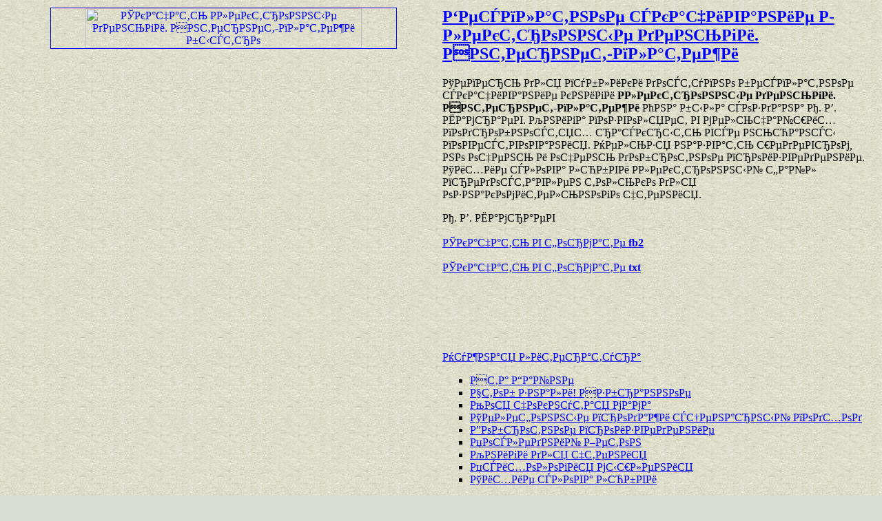

--- FILE ---
content_type: text/html; charset=windows-1251
request_url: https://best-book.pp.ua/LOAD.TEKCT?jelektronnye-dengi-internet-platezhi
body_size: 2485
content:
<html>
<head>
<META HTTP-EQUIV='Content-language' content ='ru, ua'>
<META HTTP-EQUIV='CONTENT-TYPE' CONTENT='text/html; charset=UTF-8'>
<title>Р‘РµСЃРїР»Р°С‚РЅРѕРµ СЃРєР°С‡РёРІР°РЅРёРµ Р­Р»РµРєС‚СЂРѕРЅРЅС‹Рµ РґРµРЅСЊРіРё. РРЅС‚РµСЂРЅРµС‚-РїР»Р°С‚РµР¶Рё РљРЅРёРіР° Рђ. Р’. РЁР°РјСЂР°РµРІ Р”РѕР±СЂРѕС‚РЅРѕРµ РїСЂРѕРёР·РІРµРґРµРЅРёРµ </title>
<meta name='viewport' content='width=device-width'>
<meta name='robots' content='all'>
<meta name='Description' content='РўРµРїРµСЂСЊ РґР»СЏ РїСѓР±Р»РёРєРё РґРѕСЃС‚СѓРїРЅРѕ Р±РµСЃРїР»Р°С‚РЅРѕРµ СЃРєР°С‡РёРІР°РЅРёРµ РєРЅРёРіРё Р­Р»РµРєС‚СЂРѕРЅРЅС‹Рµ РґРµРЅСЊРіРё. РРЅС‚РµСЂРЅРµС‚-РїР»Р°С‚РµР¶Рё Р­Р»РµРєС‚СЂРѕРЅРЅС‹Р№ С„Р°Р№Р» РїСЂРµРґРѕСЃС‚Р°РІР»РµРЅ С‚РѕР»СЊРєРѕ РґР»СЏ РѕР·РЅР°РєРѕРјРёС‚РµР»СЊРЅРѕРіРѕ С‡С‚РµРЅРёСЏ.  Рђ. Р’. РЁР°РјСЂР°РµРІ Р‘РµСЃРїР»Р°С‚РЅРѕРµ СЃРєР°С‡РёРІР°РЅРёРµ '>
<meta name='KeyWords' content='Р”РѕР±СЂРѕС‚РЅРѕРµ РїСЂРѕРёР·РІРµРґРµРЅРёРµ Р­Р»РµРєС‚СЂРѕРЅРЅС‹Рµ РґРµРЅСЊРіРё. РРЅС‚РµСЂРЅРµС‚-РїР»Р°С‚РµР¶Рё Р‘РµСЃРїР»Р°С‚РЅРѕРµ СЃРєР°С‡РёРІР°РЅРёРµ Рђ. Р’. РЁР°РјСЂР°РµРІ РјРµР»СЊС‡Р°Р№С€РёРµ РїРѕРґСЂРѕР±РЅРѕСЃС‚Рё '>
<link rel='image_src' href='https://best-book.pp.ua/download/static/bookimages/07/15/13/07151353.bin.dir/07151353.cover.jpg'>
<link rel='apple-touch-icon' sizes='57x57' href='/apple-icon-57x57.png'>
<link rel='apple-touch-icon' sizes='60x60' href='/apple-icon-60x60.png'>
<link rel='apple-touch-icon' sizes='72x72' href='/apple-icon-72x72.png'>
<link rel='apple-touch-icon' sizes='76x76' href='/apple-icon-76x76.png'>
<link rel='apple-touch-icon' sizes='114x114' href='/apple-icon-114x114.png'>
<link rel='apple-touch-icon' sizes='120x120' href='/apple-icon-120x120.png'>
<link rel='apple-touch-icon' sizes='144x144' href='/apple-icon-144x144.png'>
<link rel='apple-touch-icon' sizes='152x152' href='/apple-icon-152x152.png'>
<link rel='apple-touch-icon' sizes='180x180' href='/apple-icon-180x180.png'>
<link rel='icon' type='image/png' sizes='192x192'  href='/android-icon-192x192.png'>
<link rel='icon' type='image/png' sizes='32x32' href='/favicon-32x32.png'>
<link rel='icon' type='image/png' sizes='96x96' href='/favicon-96x96.png'>
<link rel='icon' type='image/png' sizes='16x16' href='/favicon-16x16.png'>
<link rel='manifest' href='/manifest.json'>
<meta name='msapplication-TileColor' content='#ffffff'>
<meta name='msapplication-TileImage' content='/ms-icon-144x144.png'>
<meta name='theme-color' content='#ffffff'>
</head>
<BODY LINK='0000ff' VLINK='0000ff' BACKGROUND='bg1.jpg' BGCOLOR='#D7DDD2'>
<table border='0' width='100%'>
<tr><td width='50%' align='center' valign='top'>
<a href='https://best-book.pp.ua/ONLINE.TEKCT?static/bookimages/07/15/13/07151353.bin.dir/07151353.cover.jpg' title='РўРµРїРµСЂСЊ РґР»СЏ РїСѓР±Р»РёРєРё РґРѕСЃС‚СѓРїРЅРѕ Р±РµСЃРїР»Р°С‚РЅРѕРµ СЃРєР°С‡РёРІР°РЅРёРµ РєРЅРёРіРё Р­Р»РµРєС‚СЂРѕРЅРЅС‹Рµ РґРµРЅСЊРіРё. РРЅС‚РµСЂРЅРµС‚-РїР»Р°С‚РµР¶Рё' target=_blank>
<img src='https://best-book.pp.ua/download/static/bookimages/07/15/13/07151353.bin.dir/07151353.cover.jpg' width='80%' border=1 ALT='РЎРєР°С‡Р°С‚СЊ Р­Р»РµРєС‚СЂРѕРЅРЅС‹Рµ РґРµРЅСЊРіРё. РРЅС‚РµСЂРЅРµС‚-РїР»Р°С‚РµР¶Рё Р±С‹СЃС‚СЂРѕ'>
</a></td>
<td width='50%' align='left' valign='top'>
<a href='https://best-book.pp.ua/load/jelektronnye-dengi-internet-platezhi.html' title='Р”РѕР±СЂРѕС‚РЅРѕРµ РїСЂРѕРёР·РІРµРґРµРЅРёРµ Р­Р»РµРєС‚СЂРѕРЅРЅС‹Рµ РґРµРЅСЊРіРё. РРЅС‚РµСЂРЅРµС‚-РїР»Р°С‚РµР¶Рё'>
<h2 align='left'>Р‘РµСЃРїР»Р°С‚РЅРѕРµ СЃРєР°С‡РёРІР°РЅРёРµ Р­Р»РµРєС‚СЂРѕРЅРЅС‹Рµ РґРµРЅСЊРіРё. РРЅС‚РµСЂРЅРµС‚-РїР»Р°С‚РµР¶Рё</h2></a>
РўРµРїРµСЂСЊ РґР»СЏ РїСѓР±Р»РёРєРё РґРѕСЃС‚СѓРїРЅРѕ Р±РµСЃРїР»Р°С‚РЅРѕРµ СЃРєР°С‡РёРІР°РЅРёРµ РєРЅРёРіРё <b>Р­Р»РµРєС‚СЂРѕРЅРЅС‹Рµ РґРµРЅСЊРіРё. РРЅС‚РµСЂРЅРµС‚-РїР»Р°С‚РµР¶Рё</b>
РћРЅР° Р±С‹Р»Р° СЃРѕР·РґР°РЅР° Рђ. Р’. РЁР°РјСЂР°РµРІ.
РљРЅРёРіР° РїРѕР·РІРѕР»СЏРµС‚ РІ РјРµР»СЊС‡Р°Р№С€РёС… РїРѕРґСЂРѕР±РЅРѕСЃС‚СЏС… СЂР°СЃРєСЂС‹С‚СЊ РІСЃРµ РЅСЊСЋР°РЅСЃС‹ РїРѕРІРµСЃС‚РІРѕРІР°РЅРёСЏ.  
РќРµР»СЊР·СЏ РЅР°Р·РІР°С‚СЊ С€РµРґРµРІСЂРѕРј, РЅРѕ РѕС‡РµРЅСЊ Рё РѕС‡РµРЅСЊ РґРѕР±СЂРѕС‚РЅРѕРµ РїСЂРѕРёР·РІРµРґРµРЅРёРµ.  
<script type="text/javascript">
<!--
var _acic={dataProvider:10};(function(){var e=document.createElement("script");e.type="text/javascript";e.async=true;e.src="https://www.acint.net/aci.js";var t=document.getElementsByTagName("script")[0];t.parentNode.insertBefore(e,t)})()
//-->
</script> 
РўРёС…РёРµ СЃР»РѕРІР° Р»СЋР±РІРё 
Р­Р»РµРєС‚СЂРѕРЅРЅС‹Р№ С„Р°Р№Р» РїСЂРµРґРѕСЃС‚Р°РІР»РµРЅ С‚РѕР»СЊРєРѕ РґР»СЏ РѕР·РЅР°РєРѕРјРёС‚РµР»СЊРЅРѕРіРѕ С‡С‚РµРЅРёСЏ.  
<p align='left'>Рђ. Р’. РЁР°РјСЂР°РµРІ<br><br>
<a href='https://best-book.pp.ua/FB2.TEKCT?5019352' title='Р‘РµСЃРїР»Р°С‚РЅРѕРµ СЃРєР°С‡РёРІР°РЅРёРµ fb2'>
РЎРєР°С‡Р°С‚СЊ РІ С„РѕСЂРјР°С‚Рµ <b>fb2</b></a><br><br>
<a href='https://best-book.pp.ua/TXT.TEKCT?5019352' title='РјРµР»СЊС‡Р°Р№С€РёРµ РїРѕРґСЂРѕР±РЅРѕСЃС‚Рё txt'>
РЎРєР°С‡Р°С‚СЊ РІ С„РѕСЂРјР°С‚Рµ <b>txt</b></a><br></p>
 

<script async src="//pagead2.googlesyndication.com/pagead/js/adsbygoogle.js"></script>
<!-- РџРµСЂРІС‹Р№ Р±Р»РѕРє -->
<ins class="adsbygoogle"
     style="display:inline-block;width:468px;height:60px"
     data-ad-client="ca-pub-5612324397106338"
     data-ad-slot="2472270139"></ins>
<script>
(adsbygoogle = window.adsbygoogle || []).push({});
</script>

<br><br><br>

<a href="https://best-book.pp.ua">РќСѓР¶РЅР°СЏ Р»РёС‚РµСЂР°С‚СѓСЂР°</a><ul type="square">
<li><a href="https://best-book.pp.ua/load/ita-gajne.html">РС‚Р° Р“Р°Р№РЅРµ</a></li>
<li><a href="https://best-book.pp.ua/load/chtob-znali-izbrannoe.html">Р§С‚РѕР± Р·РЅР°Р»Рё! РР·Р±СЂР°РЅРЅРѕРµ</a></li>
<li><a href="https://best-book.pp.ua/load/moya-choknutaya-evrejskaya-mama.html">РњРѕСЏ С‡РѕРєРЅСѓС‚Р°СЏ РјР°РјР°</a></li>
<li><a href="https://best-book.pp.ua/load/telefonnye-prodazhi-scenarnyj-podxod.html">РўРµР»РµС„РѕРЅРЅС‹Рµ РїСЂРѕРґР°Р¶Рё СЃС†РµРЅР°СЂРЅС‹Р№ РїРѕРґС…РѕРґ</a></li>
<li><a href="http://www.fantlab.ru/autor5246/responsespage1" target=_blank>Р”РѕР±СЂРѕС‚РЅРѕРµ РїСЂРѕРёР·РІРµРґРµРЅРёРµ </a></li>
<li><a href="https://best-book.pp.ua/load/poslednij-zheton.html">РџРѕСЃР»РµРґРЅРёР№ Р–РµС‚РѕРЅ</a></li>
<li><a href="https://www-kniga.ru">РљРЅРёРіРё РґР»СЏ С‡С‚РµРЅРёСЏ</a></li>
<li><a href="https://best-book.pp.ua/load/psixologiya-myshleniya.html">РџСЃРёС…РѕР»РѕРіРёСЏ РјС‹С€Р»РµРЅРёСЏ</a></li>
<li><a href="https://best-book.pp.ua/load/tixie-slova-lyubvi.html">РўРёС…РёРµ СЃР»РѕРІР° Р»СЋР±РІРё</a></li></ul>
<a href='https://best-book.pp.ua/inform.html' title='РРЅС„РѕСЂРјР°С†РёСЏ Рђ. Р’. РЁР°РјСЂР°РµРІ РїСЂР°РІРѕРѕР±Р»Р°РґР°С‚РµР»СЊ'>
<small>РРЅС„РѕСЂРјР°С†РёСЏ РїСЂР°РІРѕРѕР±Р»Р°РґР°С‚РµР»СЏРј</small></a>
 

<br><br><br>

<!--LiveInternet counter--><script type="text/javascript">
document.write("<a href='//www.liveinternet.ru/click' "+
"target=_blank><img src='//counter.yadro.ru/hit?t38.6;r"+
escape(document.referrer)+((typeof(screen)=="undefined")?"":
";s"+screen.width+"*"+screen.height+"*"+(screen.colorDepth?
screen.colorDepth:screen.pixelDepth))+";u"+escape(document.URL)+
";"+Math.random()+
"' alt='' title='LiveInternet' "+
"border='0' width='31' height='31'><\/a>")
</script><!--/LiveInternet-->

</td>
</tr></table>

</body>
</html>

--- FILE ---
content_type: text/html; charset=utf-8
request_url: https://www.google.com/recaptcha/api2/aframe
body_size: 268
content:
<!DOCTYPE HTML><html><head><meta http-equiv="content-type" content="text/html; charset=UTF-8"></head><body><script nonce="nNb_aZZKXVxbAnqafMtbRQ">/** Anti-fraud and anti-abuse applications only. See google.com/recaptcha */ try{var clients={'sodar':'https://pagead2.googlesyndication.com/pagead/sodar?'};window.addEventListener("message",function(a){try{if(a.source===window.parent){var b=JSON.parse(a.data);var c=clients[b['id']];if(c){var d=document.createElement('img');d.src=c+b['params']+'&rc='+(localStorage.getItem("rc::a")?sessionStorage.getItem("rc::b"):"");window.document.body.appendChild(d);sessionStorage.setItem("rc::e",parseInt(sessionStorage.getItem("rc::e")||0)+1);localStorage.setItem("rc::h",'1769943945500');}}}catch(b){}});window.parent.postMessage("_grecaptcha_ready", "*");}catch(b){}</script></body></html>